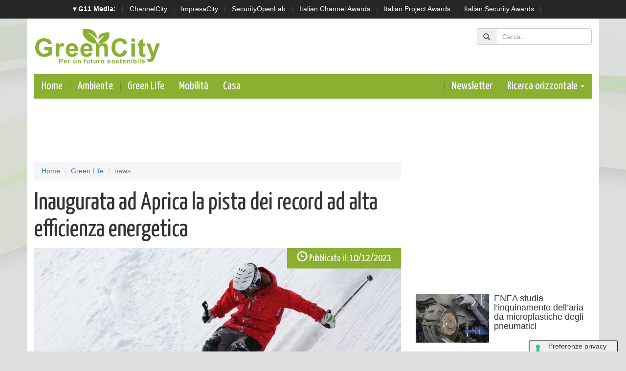

--- FILE ---
content_type: text/html; charset=UTF-8
request_url: https://www.greencity.it/green-life/13957/inaugurata-ad-aprica-la-pista-dei-record-ad-alta-efficienza-energetica.html
body_size: 9963
content:
 <!doctype html>
<html>
<head>
<meta charset="utf-8">
<meta http-equiv="X-UA-Compatible" content="IE=edge">
<meta name="viewport" content="width=device-width, initial-scale=1">

  <title>Inaugurata ad Aprica la pista dei record ad alta efficienza energetica | GreenCity.it</title>
  <meta name="title" content="Inaugurata ad Aprica la pista dei record ad alta efficienza energetica" />
  <meta name="description" content="Un progetto all’avanguardia per contenuti tecnologici ed efficientamento energetico, che rispetta la montagna e arricchisce l’esperienza turistica e sp" />
  <meta name="keywords" content="" />
  <meta name="news_keywords" content="" />
  <meta name="language" content="it" />
  <meta http-equiv="content-language" content="IT" />
  <meta name="ROBOTS" content="INDEX,FOLLOW" />
  <link rel="image_src" href="https://www.greencity.it/immagini/2021/12/freerider-skiing-ski-sports-47356-1.jpg" />
  <link rel="icon" href="https://www.greencity.it/favicon.png" type="image/png" />

    <link rel="amphtml" href="https://www.greencity.it/amp.php?elemento=13957" />
  <link rel="canonical" href="https://www.greencity.it/green-life/13957/inaugurata-ad-aprica-la-pista-dei-record-ad-alta-efficienza-energetica.html" />
  


  <meta name="theme-color" content="#89B031">

  <!-- facebook i -->
  <meta property="fb:app_id" content="172761822479">
  <meta property="og:url" content="https://www.greencity.it/green-life/13957/inaugurata-ad-aprica-la-pista-dei-record-ad-alta-efficienza-energetica.html" />
  <meta property="og:type" content="article" />
  <meta property="og:title" content="Inaugurata ad Aprica la pista dei record ad alta efficienza energetica" />
  <meta property="og:description" content="Un progetto all’avanguardia per contenuti tecnologici ed efficientamento energetico, che rispetta la montagna e arricchisce l’esperienza turistica e sp" />
  <meta property="og:image" content="https://www.greencity.it/immagini/2021/12/freerider-skiing-ski-sports-47356-1.jpg" />
  <meta property="og:site_name" content="greencity.it"/>
  <!-- facebook f -->




    







 
  <link rel="stylesheet" href="/script/bootstrap/css/bootstrap.min.css" >
  <link href="https://fonts.googleapis.com/css?family=Yanone+Kaffeesatz" rel="stylesheet">


  <link rel="stylesheet" href="/script/greencity.css" >
  <link rel="stylesheet" href="/script/greencity-media.css" >




  <link rel="stylesheet" href="/script/owl-carousel2/owl.carousel.css">
  



  

			<!-- Global site tag (gtag.js) - Google Analytics -->
			<script async src="https://www.googletagmanager.com/gtag/js?id=G-H4NQN9S84X"></script>
			<script>
			window.dataLayer = window.dataLayer || [];
			function gtag(){dataLayer.push(arguments);}
			gtag('js', new Date());

			gtag('config', 'G-H4NQN9S84X');
			</script>


    

  
	<script async='async' src='https://www.googletagservices.com/tag/js/gpt.js'></script>
	<script>
	  var googletag = googletag || {};
	  googletag.cmd = googletag.cmd || [];
	</script>

	<script>
	  googletag.cmd.push(function() {
		googletag.defineSlot('/4143769/greencity-120x600', [120, 600], 'div-gpt-ad-1483443110189-0').addService(googletag.pubads());
		googletag.defineSlot('/4143769/greencity-300x600', [300, 600], 'div-gpt-ad-1483443110189-1').addService(googletag.pubads());
		googletag.defineSlot('/4143769/greencity-336x280-A', [300, 250], 'div-gpt-ad-1483443110189-2').addService(googletag.pubads());
		googletag.defineSlot('/4143769/greencity-336x280-B', [300, 250], 'div-gpt-ad-1483443110189-3').addService(googletag.pubads());
		googletag.defineSlot('/4143769/greencity-336x280-C', [300, 250], 'div-gpt-ad-1483443110189-4').addService(googletag.pubads());
		googletag.defineSlot('/4143769/greencity-468x60', [468, 60], 'div-gpt-ad-1483443110189-5').addService(googletag.pubads());
		googletag.defineSlot('/4143769/greencity-728x90', [728, 90], 'div-gpt-ad-1483443110189-6').addService(googletag.pubads());
		googletag.defineSlot('/4143769/greencity-728x90-B', [728, 90], 'div-gpt-ad-1483443110189-7').addService(googletag.pubads());
		googletag.defineSlot('/4143769/greencity-sfondo', [1, 1], 'div-gpt-ad-1483443110189-8').addService(googletag.pubads());
		googletag.pubads().enableSingleRequest();
		googletag.pubads().collapseEmptyDivs();
		googletag.enableServices();
	  });
	</script>



  

		<!-- cookie -->
			<script type="text/javascript" src="//embeds.iubenda.com/widgets/a00b60dd-6db6-11ee-8bfc-5ad8d8c564c0.js"></script>
		<!-- cookie -->

	






</head>

<body>




<!-- network -->
<style>
  .g11networks {
    background-color: #262626;
    color: #4c4c4c;
    padding-top: 8px;
    padding-bottom: 8px;
    height: 38px;
    overflow: hidden;
  }

  .g11networks .breadcrumb,
  .g11networks .list-group-item,
  .g11networks .collapse {
    background-color: #262626;
  }

  .g11networks .list-group-item {
    border: 1px solid rgba(255, 255, 255, .125);
    border-width: 0 0 1px;
  }

  .g11networks .container a {
    color: white;
    padding: 0 8px 0 8px;
    text-decoration: none;
  }

  .g11networks .container a:hover {
    background-color: rgba(255, 255, 255, 0.2);
  }

  .g11networks-container .list-group a {
    color: #262626;
    text-decoration: none;
  }
</style>


<div class="g11networks">
  <div class="container text-center">
    <a data-toggle="collapse" href="#collapseg11networks"><strong> &#9662; G11 Media:</strong></a> |
    <a target="_Blank" href="https://www.channelcity.it">ChannelCity</a> |
    <a target="_Blank" href="https://www.impresacity.it">ImpresaCity</a> |
    <a target="_Blank" href="https://www.securityopenlab.it">SecurityOpenLab</a> |
    <a target="_Blank" href="https://www.italianchannelawards.it">Italian Channel Awards</a> |
    <a target="_Blank" href="https://www.italianprojectawards.it">Italian Project Awards</a> |
    <a target="_Blank" href="https://www.italiansecurityawards.it">Italian Security Awards</a> |
    <a data-toggle="collapse" href="#collapseg11networks">...
  </div>
</div>



<div class="container g11networks-container">

  <div class="collapse" id="collapseg11networks">
    <div class="row">
      <div class="col-md-4">
        <ul class="list-group list-group-flush">
          <li class="list-group-item"><a target="_Blank" href="https://www.g11media.it"><strong>G11 Media</strong></a>
          </li>
          <li class="list-group-item"><a target="_Blank" href="https://www.agendaict.it"><strong>AgendaICT</strong></a>
          </li>
          <li class="list-group-item"><a target="_Blank" href="https://www.bitcity.it"><strong>BitCity</strong></a></li>
          <li class="list-group-item"><a target="_Blank"
              href="https://www.channelcity.it"><strong>ChannelCity</strong></a></li>

        </ul>
      </div>
      <div class="col-md-4">
        <ul class="list-group list-group-flush">
          <li class="list-group-item"><a target="_Blank"
              href="https://www.securityopenlab.it"><strong>SecurityOpenLab</strong></a></li>
          <li class="list-group-item"><a target="_Blank" href="https://www.greencity.it"><strong>GreenCity</strong></a>
          </li>
          <li class="list-group-item"><a target="_Blank"
              href="https://www.impresacity.it"><strong>ImpresaCity</strong></a></li>
          <li class="list-group-item"><a target="_Blank"
              href="https://www.impresagreen.it"><strong>ImpresaGreen</strong></a></li>
        </ul>
      </div>
      <div class="col-md-4">
        <ul class="list-group list-group-flush">
          <li class="list-group-item"><a target="_Blank"
              href="https://www.innovationopenlab.com"><strong>InnovationOpenLab</strong></a></li>
          <li class="list-group-item"><a target="_Blank"
              href="https://www.innovationcity.it"><strong>InnovationCity</strong></a></li>
          <li class="list-group-item"><a target="_Blank" href="https://www.italianchannelawards.it"><strong>Italian
                Channel Awards</strong></a></li>
          <li class="list-group-item"><a target="_Blank" href="https://www.italianprojectawards.it"><strong>Italian
                Project Awards</strong></a></li>
          <li class="list-group-item"><a target="_Blank" href="https://www.italiansecurityawards.it"><strong>Italian
                Security Awards</strong></a></li>
        </ul>
      </div>
    </div>
  </div>


</div>

<!-- network -->
















<script src='https://www.googletagservices.com/tag/js/gpt.js'>
  googletag.pubads().definePassback('/4143769/greencity-sfondo', [1, 1]).display();
</script>







	<!-- contanitore i -->
    <div class="container contenitore">




    <!-- logo i -->
    	<div class="row">
        	<div class="col-sm-6 logo-up"><a href="/index.php"><img class="img-responsive" src="/img/logogreencity.png"></a></div>
            <div class="col-sm-6 social-up"><div class="addthis_inline_follow_toolbox" style="margin-left: auto; width: 220Px;"></div></div>
            <div class="col-sm-6 ricerca-up">



            <form class="form-inline text-right" action="/cerca.php" method="get" enctype="application/x-www-form-urlencoded" accept-charset="UTF-8">
              <div class="form-group">
                <div class="input-group">
                  <div class="input-group-addon"><span class="glyphicon glyphicon-search"></span></div>
                  <input type="text" class="form-control" id="s" name="s" placeholder="Cerca...">
                </div>
              </div>
            </form>










            </div>
        </div>
    <!-- logo f -->





    <!-- barra meni i -->
        <nav class="navbar navbar-menu">
            <!-- Brand and toggle get grouped for better mobile display -->
            <div class="navbar-header">
              <button type="button" class="navbar-toggle collapsed" data-toggle="collapse" data-target="#bs-example-navbar-collapse-2" aria-expanded="false">
                <span class="sr-only">Toggle navigation</span>
                <span class="icon-bar"></span>
                <span class="icon-bar"></span>
                <span class="icon-bar"></span>
              </button>
              <a class="navbar-brand" href="/index.php">Home</a>
            </div>

            <!-- Collect the nav links, forms, and other content for toggling -->
            <div class="collapse navbar-collapse" id="bs-example-navbar-collapse-2">
              <ul class="nav navbar-nav">

				<li><a href="/ambiente/index.html">Ambiente </a></li>
                <li><a href="/green-life/index.html">Green Life </a></li>
                <li><a href="/mobilita/index.html">Mobilità</a></li>
                <li><a href="/casa/index.html">Casa </a></li>



              </ul>








            <ul class="nav navbar-nav navbar-right">
                                <li><a target="_Blank" href="https://bitcity.emailsp.com/frontend/forms/Subscription.aspx?idList=11&idForm=108&guid=93461FE3-2544-41F3-9DE3-C7FB1B4AC31C">Newsletter</a></li>





                <li class="dropdown">
                  <a href="#" class="dropdown-toggle" data-toggle="dropdown" role="button" aria-haspopup="true" aria-expanded="false">Ricerca orizzontale <span class="caret"></span></a>
                  <ul class="dropdown-menu">
                    <li><a href="/tag/incentivi/">Incentivi</a></li>
                    <li><a href="/tag/auto-elettriche">Auto elettriche</a></li>
                    <li><a href="/tag/acquisti-km-zero/">Acquisti km zero</a></li>
					<li><a href="/tag/eco-vacanze/">Eco vacanze</a></li>
					<li><a href="/tag/mangiare-bio/">Mangiare BIO</a></li>
					<li><a href="/tag/green-tech/">Green Tech</a></li>
					<li><a href="/tag/eventi/">Eventi</a></li>
                                      </ul>
                </li>
              </ul>




            </div><!-- /.navbar-collapse -->
        </nav>
    <!-- barra menu i -->




    <!-- adv 728x90 i -->
    	<div class="row sopra20 sotto20">
			<div class="col-sm-12 hidden-xs hidden-sm areableader">
			  <div class="banner728x90">
		<!-- /4143769/greencity-728x90 -->
		<div id='div-gpt-ad-1483443110189-6' style='height:90px; width:728px;'>
		<script>
		googletag.cmd.push(function() { googletag.display('div-gpt-ad-1483443110189-6'); });
		</script>
		</div>
</div>
			</div>

			<div class="col-sm-12 hidden-xs hidden-md hidden-lg areableader">
				<div class="banner468x60">
		<!-- /4143769/greencity-468x60 -->
		<div id='div-gpt-ad-1483443110189-5' style='height:60px; width:468px;'>
		<script>
		googletag.cmd.push(function() { googletag.display('div-gpt-ad-1483443110189-5'); });
		</script>
		</div>
</div>
			</div>

			<div class="col-sm-12 hidden-sm hidden-md hidden-lg areableader">
				<div class="banner300x250">
		<!-- /4143769/greencity-336x280-C -->
		<div id='div-gpt-ad-1483443110189-4' style='height:250px; width:300px;'>
		<script>
		googletag.cmd.push(function() { googletag.display('div-gpt-ad-1483443110189-4'); });
		</script>
		</div>
</div>
			</div>
        </div>
    <!-- adv 728x90 f -->











   




<!-- area lettura i -->

<div class="row" class="sotto20">

    <!-- colonna sinstra i -->
	<div class="col-sm-8">




        <ol class="breadcrumb">
          <li><a href="/index.html">Home</a></li>
          <li><a href="/green-life/index.html">Green Life</a></li>
          <li class="active">news</li>
                  </ol>












        






            <script type="application/ld+json">
            {
              "@context": "http://schema.org",
              "@type": "NewsArticle",
              "mainEntityOfPage": {
                "@type": "WebPage",
                                "@id": "https://www.greencity.it"
              },
              "headline": "Inaugurata ad Aprica la pista dei record ad alta efficienza energetica",
              "image": {
                "@type": "ImageObject",
                "url": "https://www.greencity.it/immagini/2021/12/freerider-skiing-ski-sports-47356-1.jpg"
              },
              "datePublished": "10/12/2021",
              "dateModified": "10/12/2021",
              "author": {
                "@type": "Person",
                "name": "Redazione GreenCity"
              },
              "publisher": {
                "@type": "Organization",
                "name": "G11 Media S.r.l.",
                "url": "https://www.g11media.it",
                "logo": {
                  "@type": "ImageObject",
                  "url": "https://www.g11media.it/img2015/g11media.png"
                    }
                }
              },
              "description": "Un progetto all’avanguardia per contenuti tecnologici ed efficientamento energetico, che rispetta la montagna e arricchisce l’esperienza turistica e sportiva della skiarea.
",
              "articleBody": "Si accende – letteralmente – la stagione invernale 2021-22 della skiarea Aprica-Corteno con  l’apertura ufficiale della pista Superpanoramica del Baradello , che grazie a un  nuovo impianto di illuminazione ad alta efficienza energetica e basso impatto ambientale  sarà praticabile in due tratti anche nelle ore di buio, regalando agli appassionati di sci e snowboard l’emozione unica della discesa in notturna. Con una lunghezza di  6km sviluppati su un dislivello totale di 810 mt , dai 1.927m a monte fino ai 1.162m a valle, si tratta della  pista illuminata più lunga d’Europa . Oltre al tratto panoramico adatto a sciatori di tutti i livelli, che digrada per 5,5km dalla cima dell’area Baradello fino al punto di partenza, beneficia del nuovo sistema di illuminazione anche la Direttissima, un tratto più tecnico destinato alla pratica agonistica e all’allenamento. Progettata e realizzata nel 2020, la superpista dei record è un progetto all’avanguardia che completa l’offerta turistica e sportiva invernale del  comprensorio, che conta in totale 50 km di piste  adatte a principianti e professionisti servite da impianti moderni e contornate da una vivace offerta culturale ed eno-gastronomica, celebrata con numerosi eventi e sagre di montagna. Lo scorso  4 dicembre  la Baradello by night è stata inaugurata alla presenza di Autorità e rappresentanti delle società coinvolte nella sua realizzazione, che hanno simbolicamente tagliato il nastro e aperto la stagione sciistica 2021-22 di Aprica durante un evento condito da musica, dj set e spettacoli comici. Ambizioso in un’ottica di rilancio della skiarea valtellinese, il progetto vanta infatti anche una componente tecnologica altrettanto avanzata che fa della Superpista del Baradello  un modello virtuoso di transizione energetica sostenibile . Per la sua realizzazione è stato fondamentale l’ intervento di Eni gas e luce , che ha sostenuto l’investimento in modo diretto applicando uno schema contrattuale dell’Energy Performance Contract (EPC) che prevede il pagamento delle spese sostenute nel tempo attraverso una condivisione della quota di risparmio energetico generato dal nuovo impianto. Progettato da SEA, società controllata di Eni gas e luce, l’impianto utilizza tecnologie innovative che hanno permesso di  ridurre al minimo il consumo elettrico necessario ad illuminare le piste   contenendo anche l’impatto luminoso . La realizzazione dei lavori è stata affidata a CORUS srl , main partner di Eni gas e luce specializzato nella realizzazione di soluzioni di illuminazione nel settore sportivo. Il risultato è  una infrastruttura ad alta efficienza e ridotto impatto ambientale e una particolare attenzione al tema della sicurezza . L’utilizzo di corpi illuminanti differenziati permette di rispondere al meglio alle esigenze di ciascun tratto di pista: il sistema Lumosa sull’impianto di risalita consente flessibilità ed effetti di luce scenografici con altissima efficienza e senza abbagliare, mentre i proiettori Corus lungo la pista offrono un flusso di luce uniforme e continuo.  Il sistema a doppio circuito con tre cabine indipendenti e dotate di gruppi di continuità e generatori separati consente  una continuità di illuminamento per 3 ore anche in caso di blackout generale.  Il sistema Atlantech a perforazione profonda è stato invece utilizzato per l’installazione dei pali.  Un nuovo sistema di innevamento tecnico  realizzato dalla Baradello 2000 Spa completa l’opera e consentirà, con condizioni ideali, di innevare l’intera pista in 72 ore.La pista e l’impianto di risalita saranno fruibili  ogni giovedì e sabato dalle 19:30 alle 23:00 , per dare inizio a un long weekend sugli sci con una discesa in notturna post lavoro oppure sfruttare appieno una giornata intera trascorsa sulla neve. Il  venerdì dalle 17:15 alle 21:30  sarà garantita solo l’illuminazione per dare la possibilità di vivere un’esperienza in notturna esclusivamente agli appassionati di scialpinismo e ciaspole. Le serate di accensione saranno animate con ski test e altre iniziative.   Lo skipass notturno avrà un costo di 19 € per Adulti , 16 € Senior, 14 € Junior e 11 € Baby; con l’acquisto di due serali Adulto o Senior ci sarà uno sconto del 50% sui serali per i figli in fascia Junior o Baby. Chi invece deciderà di trascorrere tutta la giornata e la serata sugli sci avrà  uno skipass unico a tariffe agevolate ."
            }
            </script>



            <script type="application/ld+json">
            {
              "@context": "http://schema.org",
              "@type": "Article",
              "mainEntityOfPage": {
                "@type": "WebPage",
                                "@id": "https://www.greencity.it"
              },
              "name": "Inaugurata ad Aprica la pista dei record ad alta efficienza energetica",
              "headline": "Inaugurata ad Aprica la pista dei record ad alta efficienza energetica",
              "image": {
                "@type": "ImageObject",
                "url": "https://www.greencity.it/immagini/2021/12/freerider-skiing-ski-sports-47356-1.jpg",
                "width": 750,
                "height": 382
              },
              "datePublished": "10/12/2021",
              "dateModified": "10/12/2021",
              "author": {
                "@type": "Person",
                "name": "Redazione GreenCity"
              },
               "publisher": {
                "@type": "Organization",
                "name": "G11 Media S.r.l.",
                "url": "https://www.g11media.it",
                "logo": {
                  "@type": "ImageObject",
                  "url": "https://www.g11media.it/img2015/g11media.png",
                  "width": 300,
                  "height": 300
                }
              },
              "description": "Un progetto all’avanguardia per contenuti tecnologici ed efficientamento energetico, che rispetta la montagna e arricchisce l’esperienza turistica e sportiva della skiarea.
",
              "articleBody": "Si accende – letteralmente – la stagione invernale 2021-22 della skiarea Aprica-Corteno con  l’apertura ufficiale della pista Superpanoramica del Baradello , che grazie a un  nuovo impianto di illuminazione ad alta efficienza energetica e basso impatto ambientale  sarà praticabile in due tratti anche nelle ore di buio, regalando agli appassionati di sci e snowboard l’emozione unica della discesa in notturna. Con una lunghezza di  6km sviluppati su un dislivello totale di 810 mt , dai 1.927m a monte fino ai 1.162m a valle, si tratta della  pista illuminata più lunga d’Europa . Oltre al tratto panoramico adatto a sciatori di tutti i livelli, che digrada per 5,5km dalla cima dell’area Baradello fino al punto di partenza, beneficia del nuovo sistema di illuminazione anche la Direttissima, un tratto più tecnico destinato alla pratica agonistica e all’allenamento. Progettata e realizzata nel 2020, la superpista dei record è un progetto all’avanguardia che completa l’offerta turistica e sportiva invernale del  comprensorio, che conta in totale 50 km di piste  adatte a principianti e professionisti servite da impianti moderni e contornate da una vivace offerta culturale ed eno-gastronomica, celebrata con numerosi eventi e sagre di montagna. Lo scorso  4 dicembre  la Baradello by night è stata inaugurata alla presenza di Autorità e rappresentanti delle società coinvolte nella sua realizzazione, che hanno simbolicamente tagliato il nastro e aperto la stagione sciistica 2021-22 di Aprica durante un evento condito da musica, dj set e spettacoli comici. Ambizioso in un’ottica di rilancio della skiarea valtellinese, il progetto vanta infatti anche una componente tecnologica altrettanto avanzata che fa della Superpista del Baradello  un modello virtuoso di transizione energetica sostenibile . Per la sua realizzazione è stato fondamentale l’ intervento di Eni gas e luce , che ha sostenuto l’investimento in modo diretto applicando uno schema contrattuale dell’Energy Performance Contract (EPC) che prevede il pagamento delle spese sostenute nel tempo attraverso una condivisione della quota di risparmio energetico generato dal nuovo impianto. Progettato da SEA, società controllata di Eni gas e luce, l’impianto utilizza tecnologie innovative che hanno permesso di  ridurre al minimo il consumo elettrico necessario ad illuminare le piste   contenendo anche l’impatto luminoso . La realizzazione dei lavori è stata affidata a CORUS srl , main partner di Eni gas e luce specializzato nella realizzazione di soluzioni di illuminazione nel settore sportivo. Il risultato è  una infrastruttura ad alta efficienza e ridotto impatto ambientale e una particolare attenzione al tema della sicurezza . L’utilizzo di corpi illuminanti differenziati permette di rispondere al meglio alle esigenze di ciascun tratto di pista: il sistema Lumosa sull’impianto di risalita consente flessibilità ed effetti di luce scenografici con altissima efficienza e senza abbagliare, mentre i proiettori Corus lungo la pista offrono un flusso di luce uniforme e continuo.  Il sistema a doppio circuito con tre cabine indipendenti e dotate di gruppi di continuità e generatori separati consente  una continuità di illuminamento per 3 ore anche in caso di blackout generale.  Il sistema Atlantech a perforazione profonda è stato invece utilizzato per l’installazione dei pali.  Un nuovo sistema di innevamento tecnico  realizzato dalla Baradello 2000 Spa completa l’opera e consentirà, con condizioni ideali, di innevare l’intera pista in 72 ore.La pista e l’impianto di risalita saranno fruibili  ogni giovedì e sabato dalle 19:30 alle 23:00 , per dare inizio a un long weekend sugli sci con una discesa in notturna post lavoro oppure sfruttare appieno una giornata intera trascorsa sulla neve. Il  venerdì dalle 17:15 alle 21:30  sarà garantita solo l’illuminazione per dare la possibilità di vivere un’esperienza in notturna esclusivamente agli appassionati di scialpinismo e ciaspole. Le serate di accensione saranno animate con ski test e altre iniziative.   Lo skipass notturno avrà un costo di 19 € per Adulti , 16 € Senior, 14 € Junior e 11 € Baby; con l’acquisto di due serali Adulto o Senior ci sarà uno sconto del 50% sui serali per i figli in fascia Junior o Baby. Chi invece deciderà di trascorrere tutta la giornata e la serata sugli sci avrà  uno skipass unico a tariffe agevolate ."
            }
            </script>











    	<!-- articolo i -->




            <div class="articolo-testa">















				<h1>Inaugurata ad Aprica la pista dei record ad alta efficienza energetica</h1>


                <div class="immagine">
                	<img class="img-responsive" src="https://www.greencity.it/immagini/2021/12/freerider-skiing-ski-sports-47356-1.jpg" width="100%">
                   <div class="img-data"><span class="glyphicon glyphicon-time" aria-hidden="true"></span> <small>Pubblicato il:</small> 10/12/2021</div>
                   <div class="img-autore"><span class="glyphicon glyphicon-user" aria-hidden="true"></span> <small>Autore:</small> Redazione GreenCity</div>
                                   </div>




                <div class="text-justify occhiello">Un progetto all’avanguardia per contenuti tecnologici ed efficientamento energetico, che rispetta la montagna e arricchisce l’esperienza turistica e sportiva della skiarea.
</div>


				</div>




            <div class="articolo-social">
	             <div class="addthis_inline_share_toolbox"></div>
            </div>


            



            


            <div class="text-justify testonotiza">

              Si accende – letteralmente – la stagione invernale 2021-22 della skiarea Aprica-Corteno con<b> l’apertura ufficiale della pista Superpanoramica del Baradello</b>, che grazie a un <b>nuovo impianto di illuminazione ad alta efficienza energetica e basso impatto ambientale</b> sarà praticabile in due tratti anche nelle ore di buio, regalando agli appassionati di sci e snowboard l’emozione unica della discesa in notturna.<br />Con una lunghezza di <b>6km sviluppati su un dislivello totale di 810 mt</b>, dai 1.927m a monte fino ai 1.162m a valle, si tratta della <b>pista illuminata più lunga d’Europa</b>. Oltre al tratto panoramico adatto a sciatori di tutti i livelli, che digrada per 5,5km dalla cima dell’area Baradello fino al punto di partenza, beneficia del nuovo sistema di illuminazione anche la Direttissima, un tratto più tecnico destinato alla pratica agonistica e all’allenamento.<br />Progettata e realizzata nel 2020, la superpista dei record è un progetto all’avanguardia che completa l’offerta turistica e sportiva invernale del <b>comprensorio, che conta in totale 50 km di piste</b> adatte a principianti e professionisti servite da impianti moderni e contornate da una vivace offerta culturale ed eno-gastronomica, celebrata con numerosi eventi e sagre di montagna.<br />Lo scorso <b>4 dicembre</b> la Baradello by night è stata inaugurata alla presenza di Autorità e rappresentanti delle società coinvolte nella sua realizzazione, che hanno simbolicamente tagliato il nastro e aperto la stagione sciistica 2021-22 di Aprica durante un evento condito da musica, dj set e spettacoli comici.<br />Ambizioso in un’ottica di rilancio della skiarea valtellinese, il progetto vanta infatti anche una componente tecnologica altrettanto avanzata che fa della Superpista del Baradello <b>un modello virtuoso di transizione energetica sostenibile</b>. Per la sua realizzazione è stato fondamentale l’<b>intervento di Eni gas e luce</b>, che ha sostenuto l’investimento in modo diretto applicando uno schema contrattuale dell’Energy Performance Contract (EPC) che prevede il pagamento delle spese sostenute nel tempo attraverso una condivisione della quota di risparmio energetico generato dal nuovo impianto.<br />Progettato da SEA, società controllata di Eni gas e luce, l’impianto utilizza tecnologie innovative che hanno permesso di <b>ridurre al minimo il consumo elettrico necessario ad illuminare le piste</b> <b>contenendo anche l’impatto luminoso</b>.<b>La realizzazione dei lavori è stata affidata a CORUS srl</b>, main partner di Eni gas e luce specializzato nella realizzazione di soluzioni di illuminazione nel settore sportivo. Il risultato è <b>una infrastruttura ad alta efficienza e ridotto impatto ambientale e una particolare attenzione al tema della sicurezza</b>. L’utilizzo di corpi illuminanti differenziati permette di rispondere al meglio alle esigenze di ciascun tratto di pista: il sistema Lumosa sull’impianto di risalita consente flessibilità ed effetti di luce scenografici con altissima efficienza e senza abbagliare, mentre i proiettori Corus lungo la pista offrono un flusso di luce uniforme e continuo. <br />Il sistema a doppio circuito con tre cabine indipendenti e dotate di gruppi di continuità e generatori separati consente <b>una continuità di illuminamento per 3 ore anche in caso di blackout generale.</b> Il sistema Atlantech a perforazione profonda è stato invece utilizzato per l’installazione dei pali.<br /><b>Un nuovo sistema di innevamento tecnico</b> realizzato dalla Baradello 2000 Spa completa l’opera e consentirà, con condizioni ideali, di innevare l’intera pista in 72 ore.La pista e l’impianto di risalita saranno fruibili <b>ogni giovedì e sabato dalle 19:30 alle 23:00</b>, per dare inizio a un long weekend sugli sci con una discesa in notturna post lavoro oppure sfruttare appieno una giornata intera trascorsa sulla neve. Il <b>venerdì dalle 17:15 alle 21:30</b> sarà garantita solo l’illuminazione per dare la possibilità di vivere un’esperienza in notturna esclusivamente agli appassionati di scialpinismo e ciaspole. Le serate di accensione saranno animate con ski test e altre iniziative. <br /><b>Lo skipass notturno avrà un costo di 19 € per Adulti</b>, 16 € Senior, 14 € Junior e 11 € Baby; con l’acquisto di due serali Adulto o Senior ci sarà uno sconto del 50% sui serali per i figli in fascia Junior o Baby. Chi invece deciderà di trascorrere tutta la giornata e la serata sugli sci avrà <b>uno skipass unico a tariffe agevolate</b>.



              <br><br>
              <p>Se questo articolo ti è piaciuto e vuoi rimanere sempre informato con le notizie di <strong>GreenCity.it</strong> iscriviti alla nostra <a href="https://bitcity.emailsp.com/frontend/forms/Subscription.aspx?idList=11&idForm=108&guid=93461FE3-2544-41F3-9DE3-C7FB1B4AC31C" target="_Blank">Newsletter gratuita</a>.</p>

            </div>

            



      

      <div class="clearfix"></div>
      
      <div class="clearfix"></div>


            <div class="row articolo-categorie">
              <div class="col-sm-5">
                <p><small>Categorie:</small>
                <span class="label label-warning categorie"><a href="/green-life/index.html">Green Life</a></span>
                </p>
                </div>
                <div class="col-sm-7">
                <p><small>Tag: </small>
                                  <span class="label label-default tags"><a style="text-transform: uppercase; font-weight: normal;" href="/tag/green-life">Green life</a></span>
                                </p>
                </div>
            </div>







            

      <div class="clearfix"></div>


















<div class="clearfix"> </div>




	  <div class="articolo-social">
              <div class="addthis_inline_share_toolbox"></div>
      </div>

    <div class="row">
    <div class="col-sm-12">  <center><div class="banner300x250">
		<!-- /4143769/greencity-336x280-B -->
		<div id='div-gpt-ad-1483443110189-3' style='height:250px; width:300px;'>
		<script>
		googletag.cmd.push(function() { googletag.display('div-gpt-ad-1483443110189-3'); });
		</script>
		</div>
</div></center>  </div>
          </div>


        <!-- area commenti i-->
        <div class="row area-commenti sotto20">
			<div class="col-xs-12">
            <h3> Notizie che potrebbero interessarti: </h3>

                



                                        <div class="correlate_tr">

                                            

                                                                                                            <a href="/green-life/18390/blue-monday-la-ricetta-valtellinese-per-il-buonumore-tra-forest-bathing-benessere-e-pet-therapy.html" title="Blue Monday: la ricetta valtellinese  per il buonumore, tra forest bathing, benessere e pet therapy" class="correlate_td">
                                                                                                              <div class="immagine"><img class="img-responsive" src="https://www.greencity.it/immagini/2026/01/12/apf-valtellina-esterna-inverno---ph.-bormio-terme.jpg?w=500&h=400">
                                                          <div class="caption">Green Life</div>
                                                        </div>
                                                        <div class="testo">
                                                                                                                    <h6 class="titolo">Blue Monday: la ricetta valtellinese  per il...</h6>
                                                        </div>
                                                      </a>


                                              

                                                                                                            <a href="/green-life/18389/al-tenne-lodges-e-chalets-di-racines-bz-e-tempo-di-settimana-bianca.html" title="Al Tenne Lodges e Chalets di Racines (BZ) è tempo di settimana bianca" class="correlate_td">
                                                                                                              <div class="immagine"><img class="img-responsive" src="https://www.greencity.it/immagini/2026/01/12/tenne_lodges_-_piscina_con_neve_max_goggi_tenne_lodges-2_h10_bb.jpg?w=500&h=400">
                                                          <div class="caption">Green Life</div>
                                                        </div>
                                                        <div class="testo">
                                                                                                                    <h6 class="titolo">Al Tenne Lodges e Chalets di Racines (BZ) è...</h6>
                                                        </div>
                                                      </a>


                                              

                                                                                                            <a href="/green-life/18387/buoni-propositi-di-inizio-anno-a-gennaio-e-febbraio-cresce-la-corsa-al-benessere-indoor.html" title="Buoni propositi di inizio anno: a gennaio e febbraio cresce la corsa al benessere indoor" class="correlate_td">
                                                                                                              <div class="immagine"><img class="img-responsive" src="https://www.greencity.it/immagini/2026/01/12/yoga-1146281_1280.jpg?w=500&h=400">
                                                          <div class="caption">Green Life</div>
                                                        </div>
                                                        <div class="testo">
                                                                                                                    <h6 class="titolo">Buoni propositi di inizio anno: a gennaio e...</h6>
                                                        </div>
                                                      </a>


                                              

                                                                                                            <a href="/green-life/18383/in-canavese-miele-certificato-in-foreste-certificate.html" title="In Canavese miele certificato in foreste certificate" class="correlate_td">
                                                                                                              <div class="immagine"><img class="img-responsive" src="https://www.greencity.it/immagini/2026/01/09/miele_certificato_pefc.jpg?w=500&h=400">
                                                          <div class="caption">Green Life</div>
                                                        </div>
                                                        <div class="testo">
                                                                                                                    <h6 class="titolo">In Canavese miele certificato in foreste...</h6>
                                                        </div>
                                                      </a>


                                              

                                                                                                            <a href="/green-life/18377/omio-rivela-le-destinazioni-europee-piu-gettonate-per-il-2026.html" title="Omio rivela le destinazioni europee più gettonate per il 2026" class="correlate_td">
                                                                                                              <div class="immagine"><img class="img-responsive" src="https://www.greencity.it/immagini/2026/01/07/hall-882658_1280.jpg?w=500&h=400">
                                                          <div class="caption">Green Life</div>
                                                        </div>
                                                        <div class="testo">
                                                                                                                    <h6 class="titolo">Omio rivela le destinazioni europee più...</h6>
                                                        </div>
                                                      </a>


                                              

                                                                                                            <a href="/green-life/18378/valle-aurina-dinverno-esperienze-da-vivere-tradizioni-da-scoprire.html" title="Valle Aurina d’inverno: esperienze da vivere, tradizioni da scoprire " class="correlate_td">
                                                                                                              <div class="immagine"><img class="img-responsive" src="https://www.greencity.it/immagini/2026/01/07/snow-1283278_1280.jpg?w=500&h=400">
                                                          <div class="caption">Green Life</div>
                                                        </div>
                                                        <div class="testo">
                                                                                                                    <h6 class="titolo">Valle Aurina d’inverno: esperienze da vivere,...</h6>
                                                        </div>
                                                      </a>


                                              
                                          </div>




















            </div>
		</div>
        <!-- area commenti f-->



    	<!-- articolo i -->

    </div>
    <!-- colonna sinstra f -->


	<!-- colonna destra i -->
    <div class="col-sm-4">



         <div class="banner300x250 hidden-sm">
		<!-- /4143769/greencity-336x280-A -->
		<div id='div-gpt-ad-1483443110189-2' style='height:250px; width:300px;'>
		<script>
		googletag.cmd.push(function() { googletag.display('div-gpt-ad-1483443110189-2'); });
		</script>
		</div>
</div>




          <!-- widget speciali i -->
          
          <!-- widget speciali f -->

          <!-- widget ultime notizie i -->
          

				<!-- notizie laterali i -->
                <div class="box-homenotizie-mini sopra20">

                				<a href="/ambiente/18400/enea-studia-linquinamento-dellaria-da-microplastiche-degli-pneumatici.html" title="ENEA studia l’inquinamento dell’aria da microplastiche degli pneumatici">
                    <div class="media">
                      <div class="media-left">

                          <img class="media-object" src="https://www.greencity.it/immagini/2026/01/15/brake-disc-1749633_1280.jpg?w=150&h=100" title="ENEA studia l’inquinamento dell’aria da microplastiche degli pneumatici" alt="ENEA studia l’inquinamento dell’aria da microplastiche degli pneumatici" >

                      </div>
                      <div class="media-body">
                        <h4 class="media-heading">ENEA studia l’inquinamento dell’aria da microplastiche degli pneumatici</h4>

                        
                      </div>
                    </div>
                </a>
								<a href="/casa/18385/tecnocasa-in-montagna-il-preferito-e-il-trilocale.html" title="Tecnocasa: in montagna il preferito è il trilocale">
                    <div class="media">
                      <div class="media-left">

                          <img class="media-object" src="https://www.greencity.it/immagini/2026/01/12/holiday-home-177401_1280.jpg?w=150&h=100" title="Tecnocasa: in montagna il preferito è il trilocale" alt="Tecnocasa: in montagna il preferito è il trilocale" >

                      </div>
                      <div class="media-body">
                        <h4 class="media-heading">Tecnocasa: in montagna il preferito è il trilocale</h4>

                        
                      </div>
                    </div>
                </a>
								<a href="/green-life/18390/blue-monday-la-ricetta-valtellinese-per-il-buonumore-tra-forest-bathing-benessere-e-pet-therapy.html" title="Blue Monday: la ricetta valtellinese  per il buonumore, tra forest bathing, benessere e pet therapy">
                    <div class="media">
                      <div class="media-left">

                          <img class="media-object" src="https://www.greencity.it/immagini/2026/01/12/apf-valtellina-esterna-inverno---ph.-bormio-terme.jpg?w=150&h=100" title="Blue Monday: la ricetta valtellinese  per il buonumore, tra forest bathing, benessere e pet therapy" alt="Blue Monday: la ricetta valtellinese  per il buonumore, tra forest bathing, benessere e pet therapy" >

                      </div>
                      <div class="media-body">
                        <h4 class="media-heading">Blue Monday: la ricetta valtellinese  per il buonumore, tra forest bathing, benessere e pet therapy</h4>

                        
                      </div>
                    </div>
                </a>
								<a href="/mobilita/18392/dati-geotab-batterie-dei-veicoli-elettrici-in-buone-condizioni-nonostante-laumento-della-ricarica-rapida.html" title="Dati Geotab: batterie dei veicoli elettrici in buone condizioni nonostante l’aumento della ricarica rapida">
                    <div class="media">
                      <div class="media-left">

                          <img class="media-object" src="https://www.greencity.it/immagini/2026/01/13/car-3117778_1280.jpg?w=150&h=100" title="Dati Geotab: batterie dei veicoli elettrici in buone condizioni nonostante l’aumento della ricarica rapida" alt="Dati Geotab: batterie dei veicoli elettrici in buone condizioni nonostante l’aumento della ricarica rapida" >

                      </div>
                      <div class="media-body">
                        <h4 class="media-heading">Dati Geotab: batterie dei veicoli elettrici in buone condizioni nonostante l’aumento della ricarica rapida</h4>

                        
                      </div>
                    </div>
                </a>
								<a href="/green-life/18389/al-tenne-lodges-e-chalets-di-racines-bz-e-tempo-di-settimana-bianca.html" title="Al Tenne Lodges e Chalets di Racines (BZ) è tempo di settimana bianca">
                    <div class="media">
                      <div class="media-left">

                          <img class="media-object" src="https://www.greencity.it/immagini/2026/01/12/tenne_lodges_-_piscina_con_neve_max_goggi_tenne_lodges-2_h10_bb.jpg?w=150&h=100" title="Al Tenne Lodges e Chalets di Racines (BZ) è tempo di settimana bianca" alt="Al Tenne Lodges e Chalets di Racines (BZ) è tempo di settimana bianca" >

                      </div>
                      <div class="media-body">
                        <h4 class="media-heading">Al Tenne Lodges e Chalets di Racines (BZ) è tempo di settimana bianca</h4>

                        
                      </div>
                    </div>
                </a>
				

            </div>

            <!-- notizie laterali f -->









          <!-- widget ultime notizie i -->







          <div class="banner300x600 hidden-sm">
		<!-- /4143769/greencity-300x600 -->
		<div id='div-gpt-ad-1483443110189-1' style='height:600px; width:300px;'>
		<script>
		googletag.cmd.push(function() { googletag.display('div-gpt-ad-1483443110189-1'); });
		</script>
		</div>
</div>



          <div class="sopra20 sotto20">
           
          </div>



    </div>
	<!-- colonna destra f -->



</div>

<!-- area lettura f -->






































    <!-- adv 728x90 i -->
      <div class="row sopra20 sotto20">
        <div class="col-sm-12 hidden-xs hidden-sm">
          <div class="banner728x90">
                  <script async src="https://pagead2.googlesyndication.com/pagead/js/adsbygoogle.js?client=ca-pub-4939405872491402"
                        crossorigin="anonymous"></script>
                    <!-- G11-728x90-A -->
                    <ins class="adsbygoogle"
                        style="display:inline-block;width:728px;height:90px"
                        data-ad-client="ca-pub-4939405872491402"
                        data-ad-slot="2254044853"></ins>
                    <script>
                        (adsbygoogle = window.adsbygoogle || []).push({});
                    </script>
</div>
        </div>
      </div>
    <!-- adv 728x90 f -->




    <!-- 

    <div class="box-social">
    	<div class="row">
        	<div class="col-xs-12">
        			<p class="text-left titolo"> Canali Social:</p>
           	</div>


      
				<div class="col-sm-6">

				<iframe src="https://www.facebook.com/plugins/page.php?href=https%3A%2F%2Fwww.facebook.com%2Fgreencityit%2F&tabs=timeline&width=558&height=430&small_header=false&adapt_container_width=false&hide_cover=false&show_facepile=true&appId" width="100%" height="430" style="border:none;overflow:hidden" scrolling="no" frameborder="0" allowTransparency="true"></iframe>

				</div>
   

				<div class="col-sm-12">

				<a class="twitter-timeline" data-lang="it" data-width="100%" data-height="420" href="https://twitter.com/greencityit">Tweets by Greencity</a> <script async src="https://platform.twitter.com/widgets.js" charset="utf-8"></script>

				</div>



        </div>
    </div>

  -->




    










    <div class="box-footer">

        <div class="row">
				<div class="col-sm-4">
                <p class="titolo">Greencity</p><hr>
                <ul>
                	<li><a href="/pagina/2/redazione.html">Redazione</a></li>
                	<li><a href="/pagina/5/copyright.html">Copyright</a></li>
        					<li><a href="https://www.g11media.it/privacy" target="_Blank">Privacy</a></li>
                  <li><a href="/pagina/3/pubblicita.html">Pubblicità</a></li>
                  <li><a href="/pagina/4/contattaci.html">Contattaci</a></li>
                                    <li><a target="_Blank" href="https://bitcity.emailsp.com/frontend/forms/Subscription.aspx?idList=11&idForm=108&guid=93461FE3-2544-41F3-9DE3-C7FB1B4AC31C">Newsletter</a></li>


                </ul>



                </div>
				<div class="col-sm-4">
                <p class="titolo">Categorie</p><hr>
                <ul>
                	<li><a href="/ambiente/index.html">Ambiente</a></li>
                	<li><a href="/green-life/index.html">Green Life</a></li>
                    <li><a href="/mobilita/index.html">Mobilità</a></li>
                    <li><a href="/casa/index.html">Casa</a></li>
                </ul>


                </div>
                <div class="col-sm-4">
                <p class="titolo">Tag</p><hr>
                <ul>
                	<li><a href="/tag/incentivi/">Incentivi</a></li>
                	<li><a href="/tag/auto-elettriche/">Auto elettriche</a></li>
                    <li><a href="/tag/acquisti-km-zero/">Acquisti Km zero</a></li>
                    <li><a href="/tag/eco-vacanze/">Eco vacanze</a></li>
                    <li><a href="/tag/mangiare-bio/">Mangiare BIO</a></li>
                    <li><a href="/tag/green-tech/">Green Tech</a></li>
					<li><a href="/tag/eventi/">Eventi</a></li>
                </ul>


                </div>
        </div>
        <div class="row sopra20">


			<div class="col-sm-2"><p class="text-center"><img src="/img/logo-g11media.png"></p></div>
            <div class="col-sm-8">
              <p class="text-center"><center>GreenCity e' un canale di BitCity, testata giornalistica registrata presso il tribunale di Como , n. 21/2007 del 11/10/2007 - Iscrizione ROC n. 15698</center>
<br><br>
<center>
<b>G11 MEDIA S.R.L.</b> <br>
Sede Legale Via NUOVA VALASSINA, 4 22046 MERONE (CO) - P.IVA/C.F.03062910132 <br> Registro imprese di Como n. 03062910132 -  REA n. 293834 CAPITALE SOCIALE Euro 30.000 i.v.
</center></p>
            </div>
            <div class="col-sm-2"><p class="text-center"><img src="/img/logo-uspi.png"></p></div>


        </div>


    </div>











    </div>
	<!-- contenitore f -->






































<!-- script i -->
<script src="/script/jquery-2.2.3.min.js" ></script>
<script src="/script/jquery.dotdotdot.min.js" ></script>
<script src="/script/bootstrap/js/bootstrap.min.js" ></script>
<script src="/script/owl-carousel2/owl.carousel.min.js"></script>


<!-- script f -->





			<!-- Histats.com  START  (aync)-->
			<script type="text/javascript" class="_iub_cs_activate_no">var _Hasync= _Hasync|| [];
			_Hasync.push(['Histats.start', '1,1507277,4,0,0,0,00010000']);
			_Hasync.push(['Histats.fasi', '1']);
			_Hasync.push(['Histats.track_hits', '']);
			(function() {
			var hs = document.createElement('script'); hs.type = 'text/javascript'; hs.async = true;
			hs.src = ('//s10.histats.com/js15_as.js');
			(document.getElementsByTagName('head')[0] || document.getElementsByTagName('body')[0]).appendChild(hs);
			})();</script>
			<noscript><a href="/" target="_blank"><img  src="//sstatic1.histats.com/0.gif?1507277&101" alt="web counter" border="0"></a></noscript>
			<!-- Histats.com  END  -->


    

</body>
</html>


--- FILE ---
content_type: text/html; charset=utf-8
request_url: https://www.google.com/recaptcha/api2/aframe
body_size: 267
content:
<!DOCTYPE HTML><html><head><meta http-equiv="content-type" content="text/html; charset=UTF-8"></head><body><script nonce="7dWaP1v3IATYnSaGdYhMaQ">/** Anti-fraud and anti-abuse applications only. See google.com/recaptcha */ try{var clients={'sodar':'https://pagead2.googlesyndication.com/pagead/sodar?'};window.addEventListener("message",function(a){try{if(a.source===window.parent){var b=JSON.parse(a.data);var c=clients[b['id']];if(c){var d=document.createElement('img');d.src=c+b['params']+'&rc='+(localStorage.getItem("rc::a")?sessionStorage.getItem("rc::b"):"");window.document.body.appendChild(d);sessionStorage.setItem("rc::e",parseInt(sessionStorage.getItem("rc::e")||0)+1);localStorage.setItem("rc::h",'1768545235433');}}}catch(b){}});window.parent.postMessage("_grecaptcha_ready", "*");}catch(b){}</script></body></html>

--- FILE ---
content_type: text/css
request_url: https://www.greencity.it/script/greencity.css
body_size: 4342
content:
.adv-300x250{
	height: 250px;
	Max-width: 300px;
	background-color: #FF0004;
	margin-left: auto;
	margin-right: auto;
}

.adv-728x90{
	height: 90px;
	max-width: 728px;
	background-color: #FF0004;
	margin-left: auto;
	margin-right: auto;
}

.articolo-social {
	padding-top: 0px;
	padding-bottom: 20px;
	/*background-color: #E7F0CB;*/
	text-align: center;

}

.banner728x90 {
	height: 90px;
	width: 728px;
	margin-right: auto;
	margin-left: auto;
	background-color:#FFC470
	background-image: url(/img/728x90.jpg);
	background-repeat: no-repeat;
	background-position: center top;
}


.banner468x60 {
	height: 60px;
	width: 468px;
	margin-right: auto;
	margin-left: auto;
	background-color:#FFC470
	background-image: url(/img/468x60.jpg);
	background-repeat: no-repeat;
	background-position: center top;
}

.banner300x250 {
	height: 250px;
	width: 300px;
	margin-right: auto;
	margin-left: auto;
	background-color:#FFC470
	background-image: url(/img/300x250.jpg);
	background-repeat: no-repeat;
	background-position: center top;
}

.banner300x600 {
	height: 600px;
	width: 300px;
	margin-right: auto;
	margin-left: auto;
	background-color:#FFC470
	background-image: url(/img/300x600.jpg);
	background-repeat: no-repeat;
	background-position: center top;
}



/* --------- ADV i -------------- */
.bloccato img {
  opacity: 0.2;
}
.bloccato {
	background-image: url(/img/bloccato.png);
	background-size: contain;
}
/* --------- ADV f -------------- */






.container{
	/*max-width: 1024Px;*/

}

.contenitore {background-color: #FFFFFF;}



body {
	background-color: #E0E0E0;
	background-attachment: fixed;
	background-image: url(/img/sfondo.jpg);
	background-repeat: no-repeat;
	background-position: center top;
}



.sopra20{
	margin-top: 20px;
}

.sotto20{
	margin-bottom: 20px;
}



/*
 * Black navbar style
 */
.navbar-network { /* #3C3C3C - #222222 */
	font-size: 18px;
	font-family: "Yanone Kaffeesatz", sans-serif;
	background-color: rgba(34, 34, 34, 1);
    background: -webkit-linear-gradient(top, rgba(60, 60, 60, 1) 0%, rgba(34, 34, 34, 1) 100%);
    background: linear-gradient(to bottom, rgba(60, 60, 60, 1) 0%, rgba(34, 34, 34, 1) 100%);
	border: 0px;
	border-radius: 0;
	margin-bottom: 0px;
	padding-bottom: 0px;
}
.navbar-network .navbar-brand {
	font-size: 18px;
	font-weight: bold;
}
.navbar-network .navbar-nav>li>a:hover,
.navbar-network .navbar-nav>li>a:focus,
.navbar-network .navbar-nav>li>ul>li>a:hover,
.navbar-network .navbar-nav>li>ul>li>a:focus,
.navbar-network .navbar-nav>.active>a,
.navbar-network .navbar-nav>.active>a:hover,
.navbar-network .navbar-nav>.active>a:focus {
    color: rgba(255, 255, 255, 1);
    background-color: rgba(0, 0, 0, 1);
    background: -webkit-linear-gradient(top, rgba(0, 0, 0, 1) 0%, rgba(0, 0, 0, 1) 100%);
    background: linear-gradient(to bottom, rgba(0, 0, 0, 1) 0%, rgba(0, 0, 0, 1) 100%);
}
#sidebar-black, #column-black {
    background-color: #222222;
}
.navbar-network .navbar-toggle {
    border-color: #222222;
}
.navbar-network .navbar-toggle:hover,
.navbar-network .navbar-toggle:focus {
    background-color: #3C3C3C;
}
.navbar-network .navbar-nav>li>a,
.navbar-network .navbar-nav>li>ul>li>a,
.navbar-network .navbar-brand {
	color: #FFFFFF;
	margin-top: 0px;
	margin-bottom: 0px;
	padding-top: 15px;
	padding-bottom: 15px;
}
.navbar-network .navbar-toggle .icon-bar,
.navbar-network .navbar-toggle:hover .icon-bar,
.navbar-network .navbar-toggle:focus .icon-bar {
    background-color: #ffffff;
}


.navbar-network .navbar-nav>li{
	background-image: url(../img/network-separa.png);
	background-repeat: no-repeat;
}




















































/*
 * Black navbar style
 */
.navbar-menu { /* #3C3C3C - #222222 */
	font-size: 24px;
	background-color: #89B031;
	border: 0px;
	border-radius: 0;
	margin-bottom: 0px;
	padding-bottom: 0px;
	font-family: "Yanone Kaffeesatz", sans-serif;
}

.navbar-menu .navbar-nav ul {
	background-color: #89B031;
	font-size: 24px;
}

.navbar-menu .navbar-brand {
	font-size: 24px;
}
.navbar-menu .navbar-nav>li>a:hover,
.navbar-menu .navbar-nav>li>a:focus,
.navbar-menu .navbar-nav>li>ul>li>a:hover,
.navbar-menu .navbar-nav>li>ul>li>a:focus,
.navbar-menu .navbar-nav>.active>a,
.navbar-menu .navbar-nav>.active>a:hover,
.navbar-menu .navbar-nav>.active>a:focus {
    color: rgba(255, 255, 255, 1);
    background-color: #76972B;
}
#sidebar-black, #column-black {
    background-color: #222222;
}
.navbar-menu .navbar-toggle {
    border-color: #222222;
}
.navbar-menu .navbar-toggle:hover,
.navbar-menu .navbar-toggle:focus {
    background-color: #3C3C3C;
}
.navbar-menu .navbar-nav>li>a,
.navbar-menu .navbar-nav>li>ul>li>a,
.navbar-menu .navbar-brand {
	color: #FFFFFF;
	margin-top: 0px;
	margin-bottom: 0px;
	padding-top: 15px;
	padding-bottom: 15px;
}
.navbar-menu .navbar-toggle .icon-bar,
.navbar-menu .navbar-toggle:hover .icon-bar,
.navbar-menu .navbar-toggle:focus .icon-bar {
    background-color: #ffffff;
}



	.navbar-menu .navbar-nav>li{
	background-image: url(../img/menu-separa.png);
	background-repeat: no-repeat;
}








































/* box ultimenotizie */

.box-ultimenotizie {
	position: relative;
	overflow: hidden;
	height: 200Px;
	background-color: #D8D8D8;
	}

.box-ultimenotizie:hover img{
	-webkit-transform:scale(1.1);
    -moz-transform:scale(1.1);
    -ms-transform:scale(1.1);
    -o-transform:scale(1.1);
     transform:scale(1.1);
	}

.box-ultimenotizie img{
	-webkit-transition: all 0.3s ease;
        -moz-transition:    all 0.3s ease;
        -o-transition:      all 0.3s ease;
        -ms-transition:     all 0.3s ease;
        transition:         all 0.3s ease;
	}



.box-ultimenotizie .titolo{
	position: absolute;
	background-color: rgba(0,0,0,0.7);
	width: 100%;
	left: 0px;
	bottom: 0px;
	color: #ffffff;
	padding: 10px;



}
.box-ultimenotizie .categoria{
	position: absolute;
	background-color: #89B031;
	width: 50%;
	left: 0px;
	top: 0px;
	font-family: "Yanone Kaffeesatz", sans-serif;
	font-size: 20px;
	color: #FFFFFF;
	padding-right: 10px;
	padding-left: 10px;
}

.box-ultimenotizie span{
	display: block;
	font-size: 11px;
	color: #A3A3A3;
}

/* box ultimenotizie */







/* box tagnotizie */



.box-tagnotizie {
	position: relative;
	overflow: hidden;
	height: 250Px;
	background-color: #D8D8D8;
	}


	.box-tagnotizie:hover img{
	-webkit-transform:scale(1.1);
    -moz-transform:scale(1.1);
    -ms-transform:scale(1.1);
    -o-transform:scale(1.1);
     transform:scale(1.1);
	}

.box-tagnotizie img{
	-webkit-transition: all 0.3s ease;
        -moz-transition:    all 0.3s ease;
        -o-transition:      all 0.3s ease;
        -ms-transition:     all 0.3s ease;
        transition:         all 0.3s ease;
	}


.box-tagnotizie .titolo{
	position: absolute;
	background-color: rgba(156,192,58,.95);
	width: 100%;
	left: 0px;
	bottom: 0px;
	color: #ffffff;
	padding: 10px;




}
.box-tagnotizie .categoria{
	position: absolute;
	background-color: #9CC03A;
	width: 100%;
	left: 0px;
	top: 0px;
	font-family: "Yanone Kaffeesatz", sans-serif;
	font-size: 20px;
	color: #FFFFFF;
	padding-right: 10px;
	padding-left: 10px;
}

.box-tagnotizie span{
	display: block;
	font-size: 11px;
	color: #5C7621;
}

/* box tagnotizie */






/* box homenotizie */



.box-homenotizie {
	position: relative;
	12background-color: #D8D8D8;
	}


.box-homenotizie:hover img{
	/*
	-webkit-filter: grayscale(100%);
    -moz-filter: grayscale(100%);
    -ms-filter: grayscale(100%);
    -o-filter: grayscale(100%);
    filter: grayscale(100%);
    */

	-webkit-filter:contrast(150%) brightness(150%);
	-moz-filter:contrast(150%) brightness(150%);
	-ms-filter:contrast(150%) brightness(150%);
	-o-filter:contrast(150%) brightness(150%);
	filter:contrast(150%) brightness(150%);

	}

.box-homenotizie img{
	-webkit-transition: all 0.3s ease;
        -moz-transition:    all 0.3s ease;
        -o-transition:      all 0.3s ease;
        -ms-transition:     all 0.3s ease;
        transition:         all 0.3s ease;
	}

.box-homenotizie a {
	text-decoration: none;
	}

.box-homenotizie img {
	width: 100%;
	}

.box-homenotizie .titolo{
	color: #333;
	font-size: 18px;
	padding-top: 5px;
	padding-right: 10px;
	padding-bottom: 0px;
	padding-left: 10px;
	margin: 0px;
}
.box-homenotizie .categoria{
	position: absolute;
	background-color: #89B031;
	width: 50%;
	left: 0px;
	top: 0px;
	font-family: "Yanone Kaffeesatz", sans-serif;
	font-size: 20px;
	color: #FFFFFF;
	padding-right: 10px;
	padding-left: 10px;
}

.box-homenotizie .calendario{
	display: block;
	font-size: 11px;
	color: #A3A3A3;
	padding-left: 6px;
	padding-top: 5px;
}

/* box homenotizie */



.box-homenotizie-mini .media .calendario{
	display: block;
	font-size: 11px;
	color: #A3A3A3;

}

.box-homenotizie-mini a{
	text-decoration: none;
}

.box-homenotizie-mini a:hover h4{
	color: #337AB7;
}
.box-homenotizie-mini a:hover span{
	color: #337AB7;
}


.box-homenotizie-mini .media:hover img{
	/*
	-webkit-filter: grayscale(100%);
    -moz-filter: grayscale(100%);
    -ms-filter: grayscale(100%);
    -o-filter: grayscale(100%);
    filter: grayscale(100%);
    */

	-webkit-filter:contrast(150%) brightness(150%);
	-moz-filter:contrast(150%) brightness(150%);
	-ms-filter:contrast(150%) brightness(150%);
	-o-filter:contrast(150%) brightness(150%);
	filter:contrast(150%) brightness(150%);


	}

 .box-homenotizie-mini .media img{
		-webkit-transition: all 0.3s ease;
        -moz-transition:    all 0.3s ease;
        -o-transition:      all 0.3s ease;
        -ms-transition:     all 0.3s ease;
        transition:         all 0.3s ease;
	}



.box-homenotizie-mini .media .media-body{ color: #333;}

.box-homenotizie-mini .media {
	padding-bottom: 20px;
}

.tuttenotizie{
	background-color: #89B031;
	font-family: "Yanone Kaffeesatz", sans-serif;
	font-size: 16px;
	color: #FFFFFF;
	padding: 5px;
	}





.logo-up{
	padding-top: 20px;
	padding-bottom: 20px;
}

.social-up{
	padding-top: 20px;
}
.cerca-up{}





/* campo ricerca */
	.ricerca-up input#search{
		width: 35px;
		height: 35px;
		border: 1px solid #CACACA;
		font-size: 10pt;
		float: left;
		color: #262626;
		padding-left: 35px;
		-webkit-border-radius: 5px;
		-moz-border-radius: 5px;
		border-radius: 5px;
		color: #000000;
		-webkit-transition: width .55s ease;
		-moz-transition: width .55s ease;
		-ms-transition: width .55s ease;
		-o-transition: width .55s ease;
		-transition: width .55s ease;
		background-color: #FFFFFF;
	}

	.ricerca-up{
		111111111111width: 300px;
		vertical-align: middle;
		white-space: nowrap;
		position: relative;
	}


	.ricerca-up .icon{
		position: absolute;
		top: 50%;
		margin-left: 12px;
		margin-top: 10px;
		z-index: 1;
		color: #4f5b66;
	}

	.ricerca-up input#search:focus, .ricerca-up input#search:active{
		outline:none;
		width: 300px;
	}

	.ricerca-up:hover input#search{
		width: 300Px;
	}

	.ricerca-up:hover .icon{
		color: #93a2ad;
	}
/* campo ricerca */




.box-footer .titolo{
	font-family: "Yanone Kaffeesatz", sans-serif;
	font-size: 20px;

}
.box-footer ul {
	padding: 0px;
	list-style-type: none;
}
.box-footer ul li {}
.box-footer ul li a {
	color: #FFFFFF;
}










.box-footer{
	background-color: #89B031;
	color: #FFFFFF;
	padding-top: 40px;
	padding-bottom: 200px;
	padding-right: 40px;
	padding-left: 40px;

	}

.box-footer .scrittasotto{
	font-size: 12px;
	color: #FFFFFF;
}








.box-social{
	padding: 40px;
	background-color: #AAB09C;
}
.box-social .titolo{
		font-family: "Yanone Kaffeesatz", sans-serif;
	font-size: 30px;
	}










/* ------------ NOTIZIA ----------------- */

.notizia-titolo{}
.notizia-immagine{}
.notizia-occhiello{
	font-size: 12px;
}
.notizia-data{}
.notizia-redazione{}
.notizia-mipiace{}




/* --------------------- */



.articolo-testa {}
.articolo-testa h1 {
	font-size: 50px;
	font-family: "Yanone Kaffeesatz", sans-serif;
	}
.articolo-testa img {}

/*
.articolo-testa .occhiello {
	font-size: 12px;
	color: #969696;
	padding-top: 10px;
	padding-bottom: 10px;
}
*/

.articolo-testa .occhiello {
	font-size: 13px;
	color: #fff;
	padding-top: 20px;
	padding-left: 20px;
	padding-bottom: 10px;
	padding-right: 20px;
	background-color: rgba(137,176,49,1);
}


.articolo-corpo {}



.articolo-testa .immagine {
    position: relative;
}

.articolo-testa .immagine img {
    margin: 0;
    padding: 0;
    background: #fff;
    border: none;
}


.articolo-testa .immagine .img-testo {
	margin: 0;
	padding-top: 10px;
	padding-left: 10px;
	width: 100%;
	position: absolute;
	left: 0;
	bottom: 0;
	background-color: rgba(137,176,49,1);
}



.articolo-testa .immagine .img-data {
	margin: 0;
	padding-top: 5px;
	padding-left: 20px;
	padding-bottom: 5px;
	padding-right: 20px;
	position: absolute;
	right: 0;
	top: 0;
	background-color: rgba(137,176,49,1);
	font-size: 22px;
	font-family: "Yanone Kaffeesatz", sans-serif;
	color: #fff;
}


.articolo-testa .immagine .img-autore {
	margin: 0;
	padding-top: 5px;
	padding-left: 20px;
	padding-bottom: 0px;
	padding-right: 20px;
	position: absolute;
	left: 0;
	bottom: 0;
	background-color: rgba(137,176,49,1);
	font-size: 22px;
	font-family: "Yanone Kaffeesatz", sans-serif;
	color: #fff;
}



.articolo-social {
	padding-top: 20px;
	padding-bottom: 20px;
	/*background-color: #E7F0CB;*/
	text-align: center;

}

.articolo-categorie { padding-top: 20Px; }
.articolo-categorie a { 	color: #FFFFFF; }
.articolo-categorie .categorie { color: #fff; background-color: #89B031; font-weight: normal; text-transform: uppercase; }
}
.articolo-categorie .tags { color: #fff; font-weight: normal; text-transform: uppercase; }
}



/* ----------- area commenti i -------- */
.area-commenti {}
.area-commenti h3  {

	font-size: 22px;
	font-family: "Yanone Kaffeesatz", sans-serif;

	}
/* ----------- area commenti f -------- */


/* ----------- area gallery i -------- */
.area-gallery {}
.area-gallery h3  {

	font-size: 22px;
	font-family: "Yanone Kaffeesatz", sans-serif;

	}

.area-gallery .item {  position: relative;  }
.area-gallery .item p {
	margin: 0;
	padding: 20px;
	width: 100%;
	position: absolute;
	left: 0;
	bottom: 0;
	background-color: rgba(0,0,0,0.73);
	color: #fff;
}
.area-gallery .item p small{
    display: block;
}

/* ----------- area gallery f -------- */







/* ------------ lista cerca i ----------- */
.cercalista {
	color: #333;
}

.cercalista:hover img{
	-webkit-filter: grayscale(100%);
    -moz-filter: grayscale(100%);
    -ms-filter: grayscale(100%);
    -o-filter: grayscale(100%);
    filter: grayscale(100%);
	}

.cercalista p {	color: #333; }
.cercalista h4 { margin-top: 5Px;	color: #337AB7; }

.cercalista .tipologia { color: #fff; background-color: #89B031; font-weight: normal; text-transform: uppercase; }
.cercalista .data { color: #89B031; background-color: #fff; font-weight: normal;  }

.cercalista a:hover { text-decoration: none; }

/* ------------ lista cerca f ----------- */





/* ------ categorie i ------------ */


.titolo-categorie {
	font-size: 50px;
	font-family: "Yanone Kaffeesatz", sans-serif;
	color: #FFFFFF;
	background-color: #89B031;
	margin: 0px;
	margin-bottom: 20px;
	padding-top: 0px;
	padding-right: 0px;
	padding-bottom: 0px;
	padding-left: 20px;
	}

.thumbnail-categorie {
	    border: 0px solid #ddd;
		margin-bottom: 0px;
	}

.thumbnail-categorie h2 {
	margin-top: 0px;
}

.thumbnail-categorie h3 {
	margin-top: 0px;
	}


/* ------ categorie f ------------ */





/* --- LETTURA i --- */

.dida{
	font-style: italic;
	font-weight: normal;
	color: #666666;
	font-size: 11px;
	margin-top: 5px;
	margin-right: auto;
	margin-bottom: 5px;
	margin-left: auto;
	background-color: #F8CA97;
	display: block;
	padding: 5px;
	text-align: center;
}

.all-centro{
    display: block;
    text-align: center;
    padding: 10px;
    margin-right: auto;
    margin-left: auto;
}


.all-centro object{
    display: block;
    text-align: center;
    margin-right: auto;
    margin-left: auto;
}


.all-sinistra{
    display: block;
    float: left;
    padding-top: 5px;
    padding-right: 10px;
    padding-bottom: 10px;
    padding-left: 0px;
}

.all-destra{
    display: block;
    float: right;
    padding-top: 5px;
    padding-right: 0px;
    padding-bottom: 10px;
    padding-left: 10px;
}






.blocco-cta {
    background-color: #E5ECF4;
    display: block;
    padding: 20px;
    margin: 15px 0 15px 0;
    font-size: 14px;
}


.blocco-cta:before {
    content: 'Ti potrebbe interessare';
    background-color: rgba(137,176,49,1);
    color: white;
    text-transform: uppercase;
    padding: .2em .5em .2em .5em;
    font-size: .9em;
    margin: 0 .5em 0 0;
}









.testonotiza {
    font-size: 16Px;
    line-height: 28px;
}



.testonotiza img {
	max-width: 100%;
	}

	
.testonotiza iframe {
	width: 100%;
	}


/* --- LETTURA f --- */





/* ------- CERCA HOME --------- */

.homecercacollapse {

}

.homecerca {
	display: block;
	position: relative;
	height: 60px;
	float: none;
	padding: 0;
	position: relative;
	margin-top: 20px;
	margin-bottom: 50px;
	width: 80%;
	margin-right: auto;
	margin-left: auto;

}

.homecerca input[type="text"] {
	height: 60px;
	font-size: 55px;
	display: inline-block;
	font-weight: 80;
	border: none;
	outline: none;
	color: #CFCFCF;
	padding-right: 60px;
	width: 0px;
	position: absolute;
	width: 100%;
	z-index: 1;
	border-bottom: 1px solid #BBB;
	cursor: text;
	padding-top: 3px;
	padding-bottom: 3px;
	padding-left: 3px;
	background-color: #F9F9F9;
}

.homecerca input[type="text"]:focus:hover {
	color: #464646;
}

.homecerca input[type="submit"] {
	height: 60px;
	width: 63px;
	display: inline-block;
	color: red;
	float: right;
	text-indent: -10000px;
	border: none;
	position: absolute;
	top: 0;
	right: 0;
	z-index: 2;
	cursor: pointer;
	cursor: pointer;
	background-image: url([data-uri]);
	background-repeat: no-repeat;
	background-position: center center;
	background-color: #F9F9F9;
}


/* ------- CERCA HOME --------- */




.paginainesistente{
	display: block;
	width: 80%;
	border: 5px dotted #89B031;
	margin-right: auto;
	margin-left: auto;
	text-align: center;
}
.paginainesistente h1 {
	font-size: 160px;
	font-family: "Yanone Kaffeesatz", sans-serif;
	color: #89B031;

	}
.paginainesistente h2 {
	color: #89B031; }

.paginainesistente p {
	color: #89B031;
	padding-bottom: 20px;
}












/* notizie correlate i */

 	.correlate_tr {


          padding: 0;
          margin: 0;
          list-style: none;

          display: -webkit-box;
          display: -moz-box;
          display: -ms-flexbox;
          display: -webkit-flex;
          display: flex;

          -webkit-flex-flow: row wrap;
          justify-content: space-around;

     }
     .correlate_td {


            background: tomato;
            padding: 5px;
            width: 200px;
            /*height: 220px;*/
            margin-top: 20px;
            border: 1px solid #C4C4C4;
            background-color: white;
            overflow: hidden;
    }


     .correlate_td .immagine {
        display: block;
        position: relative;
        margin-bottom: 15px;

    }


	 .correlate_td:hover {

	    text-decoration: none;
	    background: -moz-linear-gradient(top, rgba(0,0,0,0) 0%, rgba(0,0,0,0.1) 100%);
	    background: -webkit-linear-gradient(top, rgba(0,0,0,0) 0%,rgba(0,0,0,0.1) 100%);
	    background: linear-gradient(to bottom, rgba(0,0,0,0) 0%,rgba(0,0,0,0.1) 100%);
	    filter: progid:DXImageTransform.Microsoft.gradient( startColorstr='#00000000', endColorstr='#1a000000',GradientType=0 );

	}


	 .correlate_td .immagine {
	    display: block;
	    position: relative;
	    margin-bottom: 15px;

	}

	.correlate_td .immagine .caption {
	    position: absolute;
	    bottom: 0;
	    right: 0;
	    background-color: #89B031;
	    font-size: 18px;
	    font-family: "Yanone Kaffeesatz", sans-serif;
	    color: white;
	    padding-left: 10Px;
	    padding-right: 10PX;

	}

	 .immagine .caption a {
	  color: white;
	}

	.correlate_td .testo {
	    display: block;
	    position: relative;
	    min-height: 80px;
	    margin: 0;
	    padding: 0 0 0 0px;
	    line-height: 20px;
	}


.correlate_td .testo .titolo {
	    margin-bottom: 5px;
	    font-size: 24px;
	    font-family: "Yanone Kaffeesatz", sans-serif;
	    line-height: normal;
	    font-weight: normal;
	    color: #333;
	}

/* notizie coorelate f */




--- FILE ---
content_type: text/css
request_url: https://www.greencity.it/script/greencity-media.css
body_size: 628
content:


 	/* Large Devices, Wide Screens */
    @media only screen and (max-width : 1200px) {
		body{
			/*background-color: #E09FA0;*/
		}
        .navbar-network { /* #3C3C3C - #222222 */
            font-size: 16px;
        }
        .navbar-menu, .navbar-menu .navbar-nav ul, .navbar-menu .navbar-brand { /* #3C3C3C - #222222 */
            font-size: 20px;
        }
    }

    /* Medium Devices, Desktops */
    @media only screen and (max-width : 992px) {
		body{
	       /*background-color: #DCCDB8;*/
		}
        .navbar-network { /* #3C3C3C - #222222 */
            font-size: 13px;
        }
        .navbar-network .navbar-brand {
            display: none;
        }
        .channelcitymagazine img {margin-left: auto; margin-right: auto;}
    }

    /* Small Devices, Tablets */
    @media only screen and (max-width : 768px) {
		body{
	       /*background-color: #9FE0DC;*/
		}
		.sm-centra {
			margin-right: auto;
			margin-left: auto;
			text-align: center;
		}
        .navbar-network { /* #3C3C3C - #222222 */
            font-size: 18px;
        }
        .navbar-network .navbar-brand {
            display: block;
        }
        .navbar-menu, .navbar-menu .navbar-nav ul, .navbar-menu .navbar-brand { /* #3C3C3C - #222222 */
            font-size: 24px;
        }
		.logo-up img{
			margin-left: auto;
			margin-right: auto;
		}
		
    }

    /* Extra Small Devices, Phones */
    @media only screen and (max-width : 480px) {
		body{
			/*background-color: #84A9C7;*/
		}
		.logo-up img{
			margin-left: auto;
			margin-right: auto;
		}
    }

    /* Custom, iPhone Retina */
    @media only screen and (max-width : 320px) {
      	body{
	       /*background-color: #C0E09F;*/
		}
		.logo-up img{
			margin-left: auto;
			margin-right: auto;
		}
		
    }





















/*
 * Black navbar style
 */
.navbar-nera { /* #3C3C3C - #222222 */
    font-size: 14px;
    background-color: rgba(34, 34, 34, 1);
    1background: -webkit-linear-gradient(top, rgba(60, 60, 60, 1) 0%, rgba(34, 34, 34, 1) 100%);
    1background: linear-gradient(to bottom, rgba(60, 60, 60, 1) 0%, rgba(34, 34, 34, 1) 100%);
    border: 0px;
    border-radius: 0;
}
.navbar-nera .navbar-nav>li>a:hover,
.navbar-nera .navbar-nav>li>a:focus,
.navbar-nera .navbar-nav>li>ul>li>a:hover,
.navbar-nera .navbar-nav>li>ul>li>a:focus,
.navbar-nera .navbar-nav>.active>a,
.navbar-nera .navbar-nav>.active>a:hover,
.navbar-nera .navbar-nav>.active>a:focus {
    color: rgba(255, 255, 255, 1);
    background-color: rgba(0, 0, 0, 1);
    background: -webkit-linear-gradient(top, rgba(0, 0, 0, 1) 0%, rgba(0, 0, 0, 1) 100%);
    background: linear-gradient(to bottom, rgba(0, 0, 0, 1) 0%, rgba(0, 0, 0, 1) 100%);
}
#sidebar-black, #column-black {
    background-color: #222222;
}
.navbar-nera .navbar-toggle {
    border-color: #222222;
}
.navbar-nera .navbar-toggle:hover,
.navbar-nera .navbar-toggle:focus {
    background-color: #3C3C3C;
}
.navbar-nera .navbar-nav>li>a,
.navbar-nera .navbar-nav>li>ul>li>a,
.navbar-nera .navbar-brand {
    color: #999999;
}
.navbar-nera .navbar-toggle .icon-bar,
.navbar-nera .navbar-toggle:hover .icon-bar,
.navbar-nera .navbar-toggle:focus .icon-bar {
    background-color: #ffffff;
}
